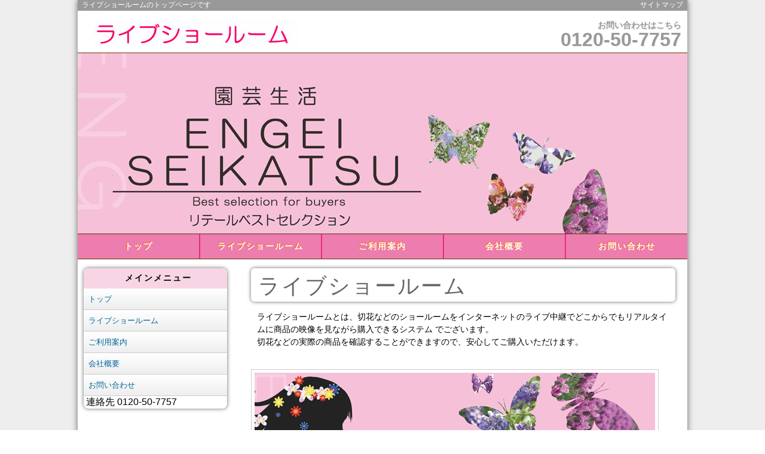

--- FILE ---
content_type: text/html
request_url: http://live-showroom.net/
body_size: 1717
content:
<!DOCTYPE HTML>
<html Lang="ja">
<head>
<meta name="ROBOTS" content="ALL">
<meta http-equiv="Content-Type" content="text/html; charset=utf-8">
<title>ライブショールーム</title>
<meta name="description" content="ライブショールームとは切花などのショールームをライブカメラからインターネットで商品内容を確認し購入することができるサイトです">
<meta name="keywords" content="ライブショールーム,花">
<meta name="Author" content="熊崎重司">
<meta name="copyright" content="著作権">
<link rel="stylesheet" type="text/css" href="css/reset.css">
<link rel="stylesheet" type="text/css" href="css/styles.css">
<link rel="stylesheet" type="text/css" href="resource/lightbox.css" media="screen,tv" />
<script type="text/javascript" charset="UTF-8" src="resource/lightbox_plus.js"></script>

<meta http-equiv="Content-Style-Type" content="text/css">
<meta http-equiv="Content-script-Type" content="text/javascript">
<script type="text/javascript" src="js/jquery.js"></script>
<script type="text/javascript">
$(function(){
	$("#toTop a").click(function(){
		$('html,body').animate({ scrollTop: $($(this).attr("href")).offset().top }, 'slow','swing');
	return false;
	})
});
</script>
<!--[if lt IE 9]>
<script src="http://html5shim.googlecode.com/svn/trunk/html5.js"></script>
<![endif]-->
</head>
<body>
<div id="wrapper">
<!--///////////////////// ヘッダー /////////////////////-->
    <header>
    	<div class="top">
        	<h1>ライブショールームのトップページです</h1>
            <a href="sitemap/index.html" class="sitemap">サイトマップ</a>
        </div>
        <div class="middle">
        	<a href="index.html" class="logo"><img src="img/logo1.jpg" alt="トップロゴ"></a>
            <a href="contact/index.html" class="contact">お問い合わせはこちら<br><span>0120-50-7757</span></a>
        </div>

                <img src="img/top_img1.jpg" alt="トップ画像" align="top">
    
    	<nav class="navi">
        	<ul class="clearfix">
            	<li><a href="index.html">トップ</a></li>
                <li><a href="live/index.html">ライブショールーム</a></li>
                <li><a href="info/index.html">ご利用案内</a></li>
                <li><a href="gaiyo/index.html">会社概要</a></li>
                <li><a href="../contact/index.html">お問い合わせ</a></li>
            </ul>
        </nav>
    </header>
<!--///////////////////// ヘッダー /////////////////////-->
    
<div id="mainContents" class="clearfix">

<!--///////////////////// メニュー /////////////////////-->
	<nav id="leftColm">
    	<h2>メインメニュー</h2>
        <ul>
            <li><a href="index.html">トップ</a></li>
            <li><a href="live/index.html">ライブショールーム</a></li>
            <li><a href="info/index.html">ご利用案内</a></li>
            <li><a href="gaiyo/index.html">会社概要</a></li>
            <li><a href="contact/index.html">お問い合わせ</a></li>
        </ul>
            &nbsp;連絡先 0120-50-7757
	</nav>

<!--///////////////////// メニュー /////////////////////-->


<!--///////////////// メインコンテンツ /////////////////-->
	<section id="rightColm">
    	<h2 class="komidashi"></h2>

    	<h2 class="index1">ライブショールーム</h2>    
        <article>
            <p>
            ライブショールームとは、切花などのショールームをインターネットのライブ中継でどこからでもリアルタイムに商品の映像を見ながら購入できるシステム
            でございます。<br>
            切花などの実際の商品を確認することができますので、安心してご購入いただけます。
            </p>
        </article> 
        
                           
                           <a href="live/index.html"><img src="img/engei_img.jpg" width="670" height="748" alt="ライブショールーム" class="img"></a><br>



        

	</section>
<!--///////////////// メインコンテンツ /////////////////-->
    
</div>

<!--///////////////////// フッター /////////////////////-->
	<footer>
    	<div id="toTop"><a href="wrapper">トップに戻る↑</a></div>
    	<p>Copyright（c）<a href="index.html">ライブショールーム</a> Allrights Reserved.</p>
    </footer>
<!--///////////////////// フッター /////////////////////-->
</div>
</body>
</html>


--- FILE ---
content_type: text/css
request_url: http://live-showroom.net/css/styles.css
body_size: 2444
content:
.clearfix:after{content:"."; display:block; clear:both; height:0; visibility:hidden; zoom:1;}
.clearfix 		{ min-height:1px;}

/*++++++++++++++++ font styles ++++++++++++++++*/
.r{color:#F00;}
.o{color:#C60;}
.gr{color:#096;}
.bl{color:#03C;}
.gl{color:#666;}

.min{font-size:10px !important;}
.big{font-size:18px !important;}


/*++++++++++++++++ page styles ++++++++++++++++*/
body{font-family:"ヒラギノ角ゴ Pro W3", "Hiragino Kaku Gothic Pro", "メイリオ", Meiryo, Osaka, "ＭＳ Ｐゴシック", "MS PGothic", sans-serif; background:#EEE; overflow:auto;}
#wrapper{
	width:1020px;
	overflow:hidden;
	margin:0 auto;
	background:#FFF;
	
	-webkit-box-shadow: #666 0px 0px 10px;
	-moz-box-shadow: #666 0px 0px 10px;
	box-shadow: #666 0px 0px 10px;
	position:relative;
	
	behavior: url(PIE/PIE.htc);
}
#mainContents{padding:15px 20px 0 10px; }

/*++++++++++++++++ header styles ++++++++++++++++*/
header .top{height:18px; overflow:hidden; background:#999;}
	h1{font-size:12px; float:left; color:#FFF; padding-left:0.6em;}
	.sitemap{font-size:12px; float:right; color:#FFF; padding-right:0.6em; text-decoration:none;}
	.sitemap:hover{text-decoration:underline;}

header .middle{height:70px; overflow:hidden; border-bottom:1px solid #630;}
.logo{float:left; padding:8px 0 0 10px;}
.contact{
	float:right;
	padding:12px 10px 0 0;
	text-align:right;
	font-size:14px;
	line-height:24px;
	color:#999;
	font-weight:bold;
	text-shadow:1px 1px 2px #EEE;
	text-decoration:none;
	
	behavior: url(PIE/PIE.htc);
}
.contact span{font-size:32px;}

.navi{border-top:1px solid #630;}
.navi li{float:left; width:20%; border-bottom:1px solid #630;}
.navi li a{
	display:block;
	padding:12px 0 11px 0;
	text-align:center;
	
	font-size:14px;
	color:#FFF;
	font-weight:bold;
	text-decoration:none;
	letter-spacing:2px;
	text-shadow:-1px -1px 1px #F60;
	
	background:#ec7dae;
	border-left:1px solid #e72d80;
	border-right:1px solid #e72d80;
	
	behavior: url(PIE/PIE.htc);
}
.navi li a:hover{background:#f7d5e4;}
	.navi li:first-child a{border-left:none;}
	.navi li:last-child a{border-right:none;}

/*++++++++++++++++ menu styles ++++++++++++++++*/
#leftColm{
	width:240px;
	float:left;
	margin-bottom:20px;
	overflow:hidden;
	background:#FFF;
	
	-webkit-border-radius: 8px;
	-moz-border-radius: 8px;
	border-radius: 8px;
	-webkit-box-shadow: #666 0px 0px 6px;
	-moz-box-shadow: #666 0px 0px 6px;
	box-shadow: #666 0px 0px 6px;
	position:relative;
	
	behavior: url(PIE/PIE.htc);
}
#leftColm h2{
	background:#f7d5e4;
	font-size:14px;
	padding:8px 0 8px 10px;
	font-weight:bold;
	letter-spacing:2px;
	text-align:center;
}
#leftColm a{
	display:block;
	font-size:13px;
	color:#069;
	text-decoration:none;
	padding:8px;
	border-top:1px solid #FFF;
	border-bottom:1px solid #CCC;
	
	
	background: #FFF;
	background: -webkit-gradient(linear, 0 0, 0 bottom, from(#FFF), to(#EEE));
	background: -webkit-linear-gradient(#FFF, #EEE);
	background: -moz-linear-gradient(#FFF, #EEE);
	background: -ms-linear-gradient(#FFF, #EEE);
	background: -o-linear-gradient(#FFF, #EEE);
	background: linear-gradient(#FFF, #EEE);
	-pie-background: linear-gradient(#FFF, #EEE);
	
	behavior: url(PIE/PIE.htc);
}
#leftColm a:hover{
	text-decoration:underline;
	background: #EEE;
	background: -webkit-gradient(linear, 0 0, 0 bottom, from(#EEE), to(#FFF));
	background: -webkit-linear-gradient(#EEE, #FFF);
	background: -moz-linear-gradient(#EEE, #FFF);
	background: -ms-linear-gradient(#EEE, #FFF);
	background: -o-linear-gradient(#EEE, #FFF);
	background: linear-gradient(#EEE, #FFF);
	-pie-background: linear-gradient(#EEE, #FFF);
	
	behavior: url(PIE/PIE.htc);
}

/*++++++++++++++++ main styles ++++++++++++++++*/
#rightColm{float:right; width:710px;}
.komidashi{font-size:12px; text-align:right;}

p{font-size:14px; line-height:21px;}
article{padding:0 10px; margin-bottom:35px;}

.index1{  /*+++++++++++++++++++ 大見出し +++++++++++++++++++*/
	font-size:36px;
	line-height:36px;
	color:#666;
	letter-spacing:2px;
	
	padding:12px 12px 8px 12px;
	margin-bottom:15px;
	background:#FFF;
	
	-webkit-border-radius: 6px;
	-moz-border-radius: 6px;
	border-radius: 6px;
	-webkit-box-shadow: #666 0px 0px 6px;
	-moz-box-shadow: #666 0px 0px 6px;
	box-shadow: #666 0px 0px 6px;
	
	behavior: url(PIE/PIE.htc);
}

.index2{  /*+++++++++++++++++++ 中見出し +++++++++++++++++++*/
	font-size:16px;
	line-height:16px;
	color:#333;
	letter-spacing:2px;
	
	padding:12px 12px 8px 12px;
	margin-bottom:15px;
	border-bottom:2px solid #ec7dae;
	
	-webkit-box-shadow: #666 0px 0px 6px;
	-moz-box-shadow: #666 0px 0px 6px;
	box-shadow: #666 0px 0px 6px;
	
	background: #FFF;
	background: -webkit-gradient(linear, 0 0, 0 bottom, from(#FFF), to(#EEE));
	background: -webkit-linear-gradient(#FFF, #EEE);
	background: -moz-linear-gradient(#FFF, #EEE);
	background: -ms-linear-gradient(#FFF, #EEE);
	background: -o-linear-gradient(#FFF, #EEE);
	background: linear-gradient(#FFF, #EEE);
	-pie-background: linear-gradient(#FFF, #EEE);
	
	behavior: url(PIE/PIE.htc);
}

.index3{  /*+++++++++++++++++++ 小見出し +++++++++++++++++++*/
	font-size:14px;
	padding:6px;
	border-left:10px solid #ec7dae;
	border-bottom:1px dotted #ec7dae;
	margin-bottom:15px;
}



.index4{  /*+++++++++++++++++++ 装飾見出し +++++++++++++++++++*/
	font-size:16px;
	padding:8px;
	margin-bottom:15px;
	border:4px solid #F90;
	background:#FFF;
	
	-webkit-box-shadow: #F90 2px 2px 0px,#630 4px 4px 0px,#F90 6px 6px 0px;
	-moz-box-shadow: #F90 2px 2px 0px,#630 4px 4px 0px,#F90 6px 6px 0px;
	box-shadow: #F90 2px 2px 0px,#630 4px 4px 0px,#F90 6px 6px 0px;
	
	-webkit-border-radius: 0 6px 6px 6px/0 6px 6px 6px;
	-moz-border-radius: 0 6px 6px 6px/0 6px 6px 6px;
	border-radius: 0 6px 6px 6px/0 6px 6px 6px;
	
	behavior: url(PIE/PIE.htc);
}

.img{padding:5px; background:#FFF; border:1px solid#CCC;}

/*++++++++++++++++ footer styles ++++++++++++++++*/
footer div{font-size:14px; text-align:right; padding-right:10px;}
	footer div a{color:#999;}
	footer div a:hover{color:#000;}
footer p{text-align:center; font-size:14px; padding:1em 0; background:#ec7dae;}
	footer p a{color:#000; text-decoration:none;}
	footer p a:hover{text-decoration:underline;}






.sample1{padding:12px 12px 0 12px; border:1px #CCC solid; overflow:hidden; margin-bottom:15px;}
.sample2{font-size:14px; line-height:17px; padding:8px; border:1px #CCC solid; background:#EEE;}


/*++++++++++++++++ slider ++++++++++++++++*/

#css-slider .slider {
    position:relative;
    overflow:hidden;
    width: 1020px;
    height:606px;
}

#css-slider .slider ul{
    list-style-type: none;
    height:606px;
    width:1020px;
    position:relative;
}
#css-slider .slider li {
    height:606px;
    width:1020px;
    top:0;
    left:100%;
    position:absolute;
    overflow:hidden;
    -moz-animation:slide 20s 0s infinite;
    -webkit-animation:slide 20s 0s infinite;
    animation:slide 20s 0s infinite;
    -moz-animation-play-state:running;
    -webkit-animation-play-state:running;
    animation-play-state:running;
    padding:0;
    margin:0;
}

#css-slider:hover .slide li{
-moz-animation-play-state:paused;
-webkit-animation-play-state:paused;

}

#css-slider li:nth-of-type(1) {
    -moz-animation-delay:3s;
    -webkit-animation-delay:3s;
    animation-delay:3s;
}
#css-slider li:nth-of-type(2) {
    -moz-animation-delay:8s;
    -webkit-animation-delay:8s;
    animation-delay:8s;
}
#css-slider li:nth-of-type(3) {
    -moz-animation-delay:13s;
    -webkit-animation-delay:13s;
    animation-delay:13s;
}
#css-slider li:nth-of-type(4) {
    -moz-animation-delay:18s;
    -webkit-animation-delay:18s;
    animation-delay:18s;
}

#css-slider li:nth-of-type(5) {
    -moz-animation-delay:23s;
    -webkit-animation-delay:23s;
    animation-delay:23s;
}

#css-slider a {
    height:606px;
    width:1020px;
    display:block;
}

@-webkit-keyframes slide {
    0% {left:100%;z-index:10;opacity:0.7;}  
    10% {left:0%;opacity:1;}                
    26% {left:0%;z-index:10;opacity:1;}  
    36% {left:-100%;top:0%;opacity:0.7;}  
    50% {left:-100%;top:100%;z-index:-10}             
    69% {left:100%;top:100%;z-index:-10}
    80% {left:100%;top:0%;z-index:-10}
}
@-moz-keyframes slide {
    0% {left:100%;z-index:10;opacity:0.7;}  
    10% {left:0%;opacity:1;}                
    26% {left:0%;z-index:10;opacity:1;}  
    36% {left:-100%;top:0%;opacity:0.7;}  
    50% {left:-100%;top:100%;z-index:-10}             
    69% {left:100%;top:100%;z-index:-10}
    80% {left:100%;top:0%;z-index:-10}
}
@keyframes slide {
    0% {left:100%;z-index:10;opacity:0.7;}  
    10% {left:0%;opacity:1;}                
    26% {left:0%;z-index:10;opacity:1;}  
    36% {left:-100%;top:0%;opacity:0.7;}  
    50% {left:-100%;top:100%;z-index:-10}             
    69% {left:100%;top:100%;z-index:-10}
    80% {left:100%;top:0%;z-index:-10}
}

/*box-shadow*/
.box-css-shadow {
	border: 0px solid #fff;
	box-shadow: #777777 0px 0px 0px 0px;
}



/*++++++++++++++++ slider2 ++++++++++++++++*/

#css-slider2 .slider {
    position:relative;
    overflow:hidden;
    width: 1020px;
    height:347px;
}

#css-slider2 .slider ul{
    list-style-type: none;
    height:347px;
    width:1020px;
    position:relative;
}
#css-slider2 .slider li {
    height:347px;
    width:1020px;
    top:0;
    left:100%;
    position:absolute;
    overflow:hidden;
    -moz-animation:slide 20s 0s infinite;
    -webkit-animation:slide 20s 0s infinite;
    animation:slide 20s 0s infinite;
    -moz-animation-play-state:running;
    -webkit-animation-play-state:running;
    animation-play-state:running;
    padding:0;
    margin:0;
}
#css-slider2 li:nth-of-type(1) {
    -moz-animation-delay:3s;
    -webkit-animation-delay:3s;
    animation-delay:3s;
}
#css-slider2 li:nth-of-type(2) {
    -moz-animation-delay:8s;
    -webkit-animation-delay:8s;
    animation-delay:8s;
}
#css-slider2 li:nth-of-type(3) {
    -moz-animation-delay:13s;
    -webkit-animation-delay:13s;
    animation-delay:13s;
}
#css-slider2 li:nth-of-type(4) {
    -moz-animation-delay:18s;
    -webkit-animation-delay:18s;
    animation-delay:18s;
}

#css-slider2 li:nth-of-type(5) {
    -moz-animation-delay:23s;
    -webkit-animation-delay:23s;
    animation-delay:23s;
}

#css-slider2 a {
    height:347px;
    width:1020px;
    display:block;
}

@-webkit-keyframes slide {
    0% {left:100%;z-index:10;opacity:0.7;}  
    10% {left:0%;opacity:1;}                
    26% {left:0%;z-index:10;opacity:1;}  
    36% {left:-100%;top:0%;opacity:0.7;}  
    50% {left:-100%;top:100%;z-index:-10}             
    69% {left:100%;top:100%;z-index:-10}
    80% {left:100%;top:0%;z-index:-10}
}
@-moz-keyframes slide {
    0% {left:100%;z-index:10;opacity:0.7;}  
    10% {left:0%;opacity:1;}                
    26% {left:0%;z-index:10;opacity:1;}  
    36% {left:-100%;top:0%;opacity:0.7;}  
    50% {left:-100%;top:100%;z-index:-10}             
    69% {left:100%;top:100%;z-index:-10}
    80% {left:100%;top:0%;z-index:-10}
}
@keyframes slide {
    0% {left:100%;z-index:10;opacity:0.7;}  
    10% {left:0%;opacity:1;}                
    26% {left:0%;z-index:10;opacity:1;}  
    36% {left:-100%;top:0%;opacity:0.7;}  
    50% {left:-100%;top:100%;z-index:-10}             
    69% {left:100%;top:100%;z-index:-10}
    80% {left:100%;top:0%;z-index:-10}
}

/*box-shadow*/
.box-css-shadow {
	border: 0px solid #fff;
	box-shadow: #777777 0px 0px 0px 0px;
}
